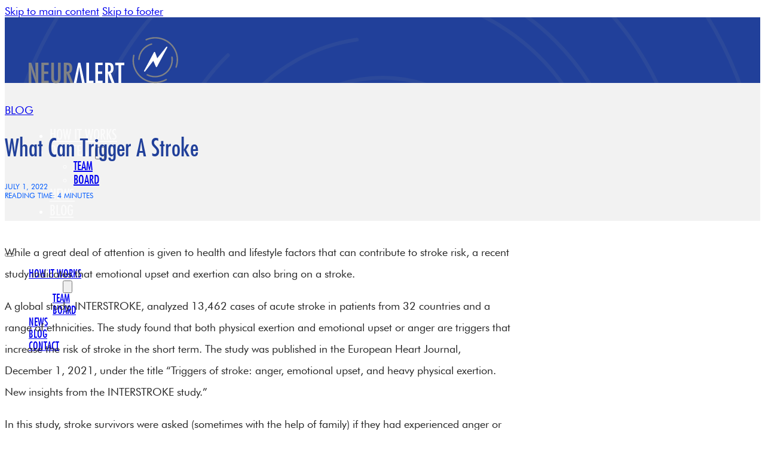

--- FILE ---
content_type: text/html; charset=UTF-8
request_url: https://neuralert.co/blog/what-can-trigger-a-stroke/
body_size: 22773
content:
<!DOCTYPE html>
<html lang="en-US" prefix="og: https://ogp.me/ns#">
<head>
<meta charset="UTF-8">
<meta name="viewport" content="width=device-width, initial-scale=1">
<link rel="dns-prefetch" href="https://optimizerwpc.b-cdn.net" /><link rel="preconnect" href="https://optimizerwpc.b-cdn.net"><link rel="preconnect" href="https://optimize-v2.b-cdn.net/"><link rel="dns-prefetch" href="//neuralertco03c8e.zapwp.com" /><link rel="preconnect" href="https://neuralertco03c8e.zapwp.com">

<title>What Can Trigger a Stroke - Neuralert</title>
<meta name="description" content="While a great deal of attention is given to health and lifestyle factors that can contribute to stroke risk, a recent study indicates that emotional upset and"/>
<meta name="robots" content="follow, index, max-snippet:-1, max-video-preview:-1, max-image-preview:large"/>
<link rel="canonical" href="https://neuralert.co/blog/what-can-trigger-a-stroke/" />
<meta property="og:locale" content="en_US" />
<meta property="og:type" content="article" />
<meta property="og:title" content="What Can Trigger a Stroke - Neuralert" />
<meta property="og:description" content="While a great deal of attention is given to health and lifestyle factors that can contribute to stroke risk, a recent study indicates that emotional upset and" />
<meta property="og:url" content="https://neuralert.co/blog/what-can-trigger-a-stroke/" />
<meta property="og:site_name" content="Neuralert" />
<meta property="article:publisher" content="https://www.facebook.com/Neuralert/" />
<meta property="article:section" content="Blog" />
<meta property="og:updated_time" content="2022-12-30T08:50:08-05:00" />
<meta property="og:image" content="https://neuralert.co/wp-content/uploads/2022/12/What-Can-Trigger-a-Stroke.jpg" />
<meta property="og:image:secure_url" content="https://neuralertco03c8e.zapwp.com/q:i/r:0/wp:1/w:1/u:https://neuralert.co/wp-content/uploads/2022/12/What-Can-Trigger-a-Stroke.jpg" />
<meta property="og:image:width" content="1600" />
<meta property="og:image:height" content="1067" />
<meta property="og:image:alt" content="What Can Trigger a Stroke" />
<meta property="og:image:type" content="image/jpeg" />
<meta property="article:published_time" content="2022-07-01T10:15:00-04:00" />
<meta property="article:modified_time" content="2022-12-30T08:50:08-05:00" />
<meta name="twitter:card" content="summary_large_image" />
<meta name="twitter:title" content="What Can Trigger a Stroke - Neuralert" />
<meta name="twitter:description" content="While a great deal of attention is given to health and lifestyle factors that can contribute to stroke risk, a recent study indicates that emotional upset and" />
<meta name="twitter:site" content="@neuralert" />
<meta name="twitter:creator" content="@neuralert" />
<meta name="twitter:image" content="https://neuralert.co/wp-content/uploads/2022/12/What-Can-Trigger-a-Stroke.jpg" />
<meta name="twitter:label1" content="Written by" />
<meta name="twitter:data1" content="kaskadmin" />
<meta name="twitter:label2" content="Time to read" />
<meta name="twitter:data2" content="3 minutes" />
<script type="application/ld+json" class="rank-math-schema-pro">{"@context":"https://schema.org","@graph":[{"@type":"Place","@id":"https://neuralert.co/#place","address":{"@type":"PostalAddress","streetAddress":"3401 GRAYS FERRY AVE BLDG. 176","addressLocality":"PHILADELPHIA","addressRegion":"Pennsylvania","postalCode":"19146","addressCountry":"USA"}},{"@type":["MedicalBusiness","Organization"],"@id":"https://neuralert.co/#organization","name":"Neuralert","url":"https://neuralert.co","sameAs":["https://www.facebook.com/Neuralert/","https://twitter.com/neuralert","https://www.linkedin.com/company/neuralert-technologies/"],"email":"info@neuralert.co","address":{"@type":"PostalAddress","streetAddress":"3401 GRAYS FERRY AVE BLDG. 176","addressLocality":"PHILADELPHIA","addressRegion":"Pennsylvania","postalCode":"19146","addressCountry":"USA"},"logo":{"@type":"ImageObject","@id":"https://neuralert.co/#logo","url":"https://neuralert.co/wp-content/uploads/2023/01/main.jpg","contentUrl":"https://neuralert.co/wp-content/uploads/2023/01/main.jpg","caption":"Neuralert","inLanguage":"en-US","width":"1600","height":"900"},"openingHours":["Monday,Tuesday,Wednesday,Thursday,Friday 09:00-17:00"],"location":{"@id":"https://neuralert.co/#place"},"image":{"@id":"https://neuralert.co/#logo"}},{"@type":"WebSite","@id":"https://neuralert.co/#website","url":"https://neuralert.co","name":"Neuralert","publisher":{"@id":"https://neuralert.co/#organization"},"inLanguage":"en-US"},{"@type":"ImageObject","@id":"https://neuralert.co/wp-content/uploads/2022/12/What-Can-Trigger-a-Stroke.jpg","url":"https://neuralert.co/wp-content/uploads/2022/12/What-Can-Trigger-a-Stroke.jpg","width":"1600","height":"1067","inLanguage":"en-US"},{"@type":"WebPage","@id":"https://neuralert.co/blog/what-can-trigger-a-stroke/#webpage","url":"https://neuralert.co/blog/what-can-trigger-a-stroke/","name":"What Can Trigger a Stroke - Neuralert","datePublished":"2022-07-01T10:15:00-04:00","dateModified":"2022-12-30T08:50:08-05:00","isPartOf":{"@id":"https://neuralert.co/#website"},"primaryImageOfPage":{"@id":"https://neuralert.co/wp-content/uploads/2022/12/What-Can-Trigger-a-Stroke.jpg"},"inLanguage":"en-US"},{"@type":"Person","@id":"https://neuralert.co/blog/what-can-trigger-a-stroke/#author","name":"kaskadmin","image":{"@type":"ImageObject","@id":"https://secure.gravatar.com/avatar/34678670d771745a5c1d50f40d9da94364431e24768e2cce43706161a65a894b?s=96&amp;d=mm&amp;r=g","url":"https://secure.gravatar.com/avatar/34678670d771745a5c1d50f40d9da94364431e24768e2cce43706161a65a894b?s=96&amp;d=mm&amp;r=g","caption":"kaskadmin","inLanguage":"en-US"},"worksFor":{"@id":"https://neuralert.co/#organization"}},{"@type":"BlogPosting","headline":"What Can Trigger a Stroke - Neuralert","datePublished":"2022-07-01T10:15:00-04:00","dateModified":"2022-12-30T08:50:08-05:00","articleSection":"Blog","author":{"@id":"https://neuralert.co/blog/what-can-trigger-a-stroke/#author","name":"kaskadmin"},"publisher":{"@id":"https://neuralert.co/#organization"},"description":"While a great deal of attention is given to health and lifestyle factors that can contribute to stroke risk, a recent study indicates that emotional upset and","name":"What Can Trigger a Stroke - Neuralert","@id":"https://neuralert.co/blog/what-can-trigger-a-stroke/#richSnippet","isPartOf":{"@id":"https://neuralert.co/blog/what-can-trigger-a-stroke/#webpage"},"image":{"@id":"https://neuralert.co/wp-content/uploads/2022/12/What-Can-Trigger-a-Stroke.jpg"},"inLanguage":"en-US","mainEntityOfPage":{"@id":"https://neuralert.co/blog/what-can-trigger-a-stroke/#webpage"}}]}</script>


<link rel="alternate" type="application/rss+xml" title="Neuralert &raquo; Feed" href="https://neuralert.co/feed/" />
<link rel="alternate" type="application/rss+xml" title="Neuralert &raquo; Comments Feed" href="https://neuralert.co/comments/feed/" />
<link rel="alternate" title="oEmbed (JSON)" type="application/json+oembed" href="https://neuralert.co/wp-json/oembed/1.0/embed?url=https%3A%2F%2Fneuralert.co%2Fblog%2Fwhat-can-trigger-a-stroke%2F" />
<link rel="alternate" title="oEmbed (XML)" type="text/xml+oembed" href="https://neuralert.co/wp-json/oembed/1.0/embed?url=https%3A%2F%2Fneuralert.co%2Fblog%2Fwhat-can-trigger-a-stroke%2F&#038;format=xml" />
<style id='wp-img-auto-sizes-contain-inline-css'>
img:is([sizes=auto i],[sizes^="auto," i]){contain-intrinsic-size:3000px 1500px}
/*# sourceURL=wp-img-auto-sizes-contain-inline-css */
</style>
<link rel='stylesheet' id='bricksforge-style-css' href='https://neuralert.co/wp-content/plugins/bricksforge/assets/css/style.css?ver=3.1.7.1' media='all' />
<style id='classic-theme-styles-inline-css'>
/*! This file is auto-generated */
.wp-block-button__link{color:#fff;background-color:#32373c;border-radius:9999px;box-shadow:none;text-decoration:none;padding:calc(.667em + 2px) calc(1.333em + 2px);font-size:1.125em}.wp-block-file__button{background:#32373c;color:#fff;text-decoration:none}
/*# sourceURL=/wp-includes/css/classic-themes.min.css */
</style>
<link rel='stylesheet' id='bricks-frontend-css' href='https://neuralert.co/wp-content/themes/bricks/assets/css/frontend-layer.min.css?ver=1762788567' media='all' />
<style id='bricks-frontend-inline-css'>
@font-face{font-family:"Futura";font-weight:400;font-display:swap;src:url(https://neuralert.co/wp-content/uploads/2022/11/FuturaBT-Book.woff2) format("woff2"),url(https://neuralert.co/wp-content/uploads/2022/11/FuturaBT-Book.woff) format("woff"),url(https://neuralert.co/wp-content/uploads/2022/11/FuturaBT-Book.ttf) format("truetype");}@font-face{font-family:"Futura";font-weight:700;font-display:swap;src:url(https://neuralert.co/wp-content/uploads/2022/11/FuturaBT-Heavy.woff2) format("woff2"),url(https://neuralert.co/wp-content/uploads/2022/11/FuturaBT-Heavy.woff) format("woff"),url(https://neuralert.co/wp-content/uploads/2022/11/FuturaBT-Heavy.ttf) format("truetype");}@font-face{font-family:"Futura";font-weight:400;font-style:italic;font-display:swap;src:url(https://neuralert.co/wp-content/uploads/2022/11/FuturaBT-BookItalic.woff2) format("woff2"),url(https://neuralert.co/wp-content/uploads/2022/11/FuturaBT-BookItalic.woff) format("woff"),url(https://neuralert.co/wp-content/uploads/2022/11/FuturaBT-BookItalic.ttf) format("truetype");}@font-face{font-family:"Futura";font-weight:700;font-style:italic;font-display:swap;src:url(https://neuralert.co/wp-content/uploads/2022/11/FuturaBT-HeavyItalic.woff2) format("woff2"),url(https://neuralert.co/wp-content/uploads/2022/11/FuturaBT-HeavyItalic.woff) format("woff"),url(https://neuralert.co/wp-content/uploads/2022/11/FuturaBT-HeavyItalic.ttf) format("truetype");}
@font-face{font-family:"Futura Condensed";font-weight:300;font-display:swap;src:url(https://neuralert.co/wp-content/uploads/2022/12/Futura-CondensedLight.woff2) format("woff2"),url(https://neuralert.co/wp-content/uploads/2022/12/Futura-CondensedLight.woff) format("woff"),url(https://neuralert.co/wp-content/uploads/2022/12/Futura-CondensedLight.ttf) format("truetype");}@font-face{font-family:"Futura Condensed";font-weight:400;font-display:swap;src:url(https://neuralert.co/wp-content/uploads/2022/11/Futura-Condensed.woff2) format("woff2"),url(https://neuralert.co/wp-content/uploads/2022/11/Futura-Condensed.woff) format("woff"),url(https://neuralert.co/wp-content/uploads/2022/11/Futura-Condensed.ttf) format("truetype");}@font-face{font-family:"Futura Condensed";font-weight:700;font-display:swap;src:url(https://neuralert.co/wp-content/uploads/2022/11/Futura-CondensedBold.woff2) format("woff2"),url(https://neuralert.co/wp-content/uploads/2022/11/Futura-CondensedBold.woff) format("woff"),url(https://neuralert.co/wp-content/uploads/2022/11/Futura-CondensedBold.ttf) format("truetype");}@font-face{font-family:"Futura Condensed";font-weight:800;font-display:swap;src:url(https://neuralert.co/wp-content/uploads/2022/11/Futura-CondensedExtraBold.woff2) format("woff2"),url(https://neuralert.co/wp-content/uploads/2022/11/Futura-CondensedExtraBold.woff) format("woff"),url(https://neuralert.co/wp-content/uploads/2022/11/Futura-CondensedExtraBold.ttf) format("truetype");}

/*# sourceURL=bricks-frontend-inline-css */
</style>
<link rel='stylesheet' id='bricks-child-css' href='https://neuralert.co/wp-content/themes/neuralert/style.css?ver=1669747064' media='all' />
<link rel='stylesheet' id='bricks-font-awesome-6-brands-css' href='https://neuralert.co/wp-content/themes/bricks/assets/css/libs/font-awesome-6-brands-layer.min.css?ver=1762788567' media='all' />
<link rel='stylesheet' id='bricks-ionicons-css' href='https://neuralert.co/wp-content/themes/bricks/assets/css/libs/ionicons-layer.min.css?ver=1762788567' media='all' />
<style id='bricks-frontend-inline-inline-css'>
:root {}:where(:root) .bricks-color-primary {color: var(--bricks-color-takpxj)}:where(:root) .bricks-background-primary {background-color: var(--bricks-color-takpxj)}:where(:root) .bricks-color-secondary {color: var(--bricks-color-wzoetm)}:where(:root) .bricks-background-secondary {background-color: var(--bricks-color-wzoetm)}:where(:root) .bricks-color-light {color: var(--bricks-color-iaojak)}:where(:root) .bricks-background-light {background-color: var(--bricks-color-iaojak)}:where(:root) .bricks-color-dark {color: var(--bricks-color-umwsxq)}:where(:root) .bricks-background-dark {background-color: var(--bricks-color-umwsxq)} body {font-family: "Futura"; color: var(--bricks-color-umwsxq); font-size: 18px; font-weight: 400; font-style: normal} h1, h2, h3, h4, h5, h6 {font-family: "Futura Condensed"; color: var(--bricks-color-takpxj)} h1 {font-size: 48px} h2 {font-size: 36px} h3 {font-size: 30px} h4 {font-size: 24px} :where(.brxe-accordion .accordion-content-wrapper) a, :where(.brxe-icon-box .content) a, :where(.brxe-list) a, :where(.brxe-post-content):not([data-source="bricks"]) a, :where(.brxe-posts .dynamic p) a, :where(.brxe-shortcode) a, :where(.brxe-tabs .tab-content) a, :where(.brxe-team-members) .description a, :where(.brxe-testimonials) .testimonial-content-wrapper a, :where(.brxe-text) a, :where(a.brxe-text), :where(.brxe-text-basic) a, :where(a.brxe-text-basic), :where(.brxe-post-comments) .comment-content a {color: var(--bricks-color-wzoetm)} :where(.brxe-accordion .accordion-content-wrapper) a:hover, :where(.brxe-icon-box .content) a:hover, :where(.brxe-list) a:hover, :where(.brxe-post-content):not([data-source="bricks"]) a:hover, :where(.brxe-posts .dynamic p) a:hover, :where(.brxe-shortcode) a:hover, :where(.brxe-tabs .tab-content) a:hover, :where(.brxe-team-members) .description a:hover, :where(.brxe-testimonials) .testimonial-content-wrapper a:hover, :where(.brxe-text) a:hover, :where(a.brxe-text):hover, :where(.brxe-text-basic) a:hover, :where(a.brxe-text-basic):hover, :where(.brxe-post-comments) .comment-content a:hover {color: var(--bricks-color-takpxj); text-decoration: underline} .bricks-button:not([class*="bricks-background-"]):not([class*="bricks-color-"]):not(.outline) {background-color: var(--bricks-color-takpxj)} .bricks-button {color: var(--bricks-color-ocvzwm); text-transform: uppercase; font-weight: 400; transition: all .3s ease} .bricks-button:not([class*="bricks-background-"]):not([class*="bricks-color-"]):not(.outline):hover {background-color: var(--bricks-color-wzoetm)} .bricks-button:hover {color: var(--bricks-color-ocvzwm)} :root .bricks-button[class*="light"]:not(.outline):not(.bricks-lightbox) {background-color: var(--bricks-color-ocvzwm)} :root .bricks-button[class*="light"]:not(.bricks-lightbox) {color: var(--bricks-color-takpxj)} :root .bricks-button[class*="light"]:not(.bricks-lightbox):hover {color: var(--bricks-color-ocvzwm)} :root .bricks-button[class*="light"]:not(.outline):not(.bricks-lightbox):hover {background-color: var(--bricks-color-takpxj)} :root .bricks-button[class*="primary"]:hover {color: var(--bricks-color-ocvzwm)} :root .bricks-button[class*="primary"]:not(.outline):hover {background-color: var(--bricks-color-wzoetm)} :root .bricks-button[class*="primary"] {color: var(--bricks-color-ocvzwm)} :root .bricks-button[class*="primary"]:not(.outline) {background-color: var(--bricks-color-takpxj)} :root .bricks-button[class*="secondary"] {color: var(--bricks-color-ocvzwm)} :root .bricks-button[class*="secondary"]:not(.outline) {background-color: var(--bricks-color-wzoetm)} :root .bricks-button[class*="dark"] {color: var(--bricks-color-ocvzwm)} :root .bricks-button[class*="dark"]:not(.outline) {background-color: var(--bricks-color-umwsxq)} .pswp .pswp__bg {background-color: rgba(0, 89, 255, 0.55)} .pswp.brx .pswp__top-bar button.pswp__button--close svg {color: var(--bricks-color-ocvzwm)}.brxe-form ::placeholder {color: var(--bricks-color-wzoetm)}.brxe-form select {color: var(--bricks-color-wzoetm); color: var(--bricks-color-takpxj); background-color: rgba(255, 255, 255, 0.69)}.brxe-form .form-group label {color: var(--bricks-color-takpxj)}.brxe-form .form-group .label {color: var(--bricks-color-takpxj)}.brxe-form .form-group input {color: var(--bricks-color-takpxj); background-color: rgba(255, 255, 255, 0.69)}.brxe-form textarea {color: var(--bricks-color-takpxj); background-color: rgba(255, 255, 255, 0.69)}.brxe-form .flatpickr {background-color: rgba(255, 255, 255, 0.69)}.brxe-nav-menu .bricks-nav-menu > li {margin-left: 35px}.brxe-nav-menu .bricks-nav-menu > li > a {text-transform: uppercase; font-family: "Futura Condensed"; font-size: 24px; color: rgba(255, 255, 255, 0.7)}.brxe-nav-menu .bricks-nav-menu > li > .brx-submenu-toggle {text-transform: uppercase; font-family: "Futura Condensed"; font-size: 24px; color: rgba(255, 255, 255, 0.7)}:root {--bricks-color-04bbaa: #f5f5f5;--bricks-color-f634d7: #e0e0e0;--bricks-color-8f3dc8: #9e9e9e;--bricks-color-29b99a: #616161;--bricks-color-48e302: #424242;--bricks-color-c72c38: #212121;--bricks-color-fd46d2: #ffeb3b;--bricks-color-c3cc3d: #ffc107;--bricks-color-24c6ce: #ff9800;--bricks-color-8044dd: #ff5722;--bricks-color-281707: #f44336;--bricks-color-6da7d6: #9c27b0;--bricks-color-9821d1: #2196f3;--bricks-color-123c54: #03a9f4;--bricks-color-c6765c: #81D4FA;--bricks-color-103d83: #4caf50;--bricks-color-ee8ef1: #8bc34a;--bricks-color-376e2c: #cddc39;--bricks-color-takpxj: #21409a;--bricks-color-iaojak: #808285;--bricks-color-wzoetm: #005bff;--bricks-color-ocvzwm: #ffffff;--bricks-color-umwsxq: #262626;}#brxe-bzpdlg {height: 75px; width: 250px; transition: all 0.5s ease}#brxe-bzpdlg:hover {transform: scaleX(1.15) scaleY(1.15)}#brxe-bzpdlg:not(.tag), #brxe-bzpdlg img {object-fit: cover}@media (max-width: 991px) {#brxe-bzpdlg {width: 250px}}@media (max-width: 478px) {#brxe-bzpdlg {width: 200px}#brxe-bzpdlg:not(.tag), #brxe-bzpdlg img {object-fit: contain}}#brxe-juipab {flex-direction: row; width: 25%}@media (max-width: 991px) {#brxe-juipab {width: 20%}}@media (max-width: 478px) {#brxe-juipab {width: 50%; justify-content: space-between}}@layer bricks {@media (max-width: 767px) {#brxe-kywxrc .bricks-nav-menu-wrapper { display: none; }#brxe-kywxrc .bricks-mobile-menu-toggle { display: block; }}}#brxe-kywxrc .bricks-nav-menu > li:hover > a {color: #ffffff}#brxe-kywxrc .bricks-nav-menu > li:hover > .brx-submenu-toggle > * {color: #ffffff}#brxe-kywxrc .bricks-mobile-menu-wrapper:before {background-color: var(--bricks-color-takpxj)}#brxe-kywxrc {text-transform: uppercase; font-family: "Futura Condensed"; color: var(--bricks-color-ocvzwm)}#brxe-kywxrc .bricks-nav-menu .sub-menu {background-color: var(--bricks-color-takpxj)}#brxe-kywxrc .bricks-nav-menu .sub-menu > li > a {font-size: 20px}#brxe-kywxrc .bricks-nav-menu .sub-menu > li > .brx-submenu-toggle > * {font-size: 20px}#brxe-kywxrc .bricks-nav-menu .sub-menu > li:hover > a {color: var(--bricks-color-wzoetm)}#brxe-kywxrc .bricks-nav-menu .sub-menu > li:hover > .brx-submenu-toggle > * {color: var(--bricks-color-wzoetm)}#brxe-kywxrc .bricks-nav-menu .sub-menu .menu-item:hover {background-color: var(--bricks-color-ocvzwm)}#brxe-kywxrc .bricks-nav-menu li {transition: all .3s ease}#brxe-kywxrc .bricks-nav-menu li a {transition: all .3s ease}#brxe-kywxrc .bricks-mobile-menu li a {transition: all .3s ease}@media (max-width: 767px) {#brxe-kywxrc .bricks-mobile-menu-toggle {color: var(--bricks-color-ocvzwm)}#brxe-kywxrc.show-mobile-menu .bricks-mobile-menu-toggle {color: var(--bricks-color-iaojak) !important}}@media (max-width: 478px) {#brxe-kywxrc .bricks-mobile-menu-wrapper {align-items: flex-end; text-align: right; width: 100%}#brxe-kywxrc .bricks-mobile-menu-wrapper .brx-submenu-toggle {justify-content: flex-end}#brxe-kywxrc .bricks-mobile-menu-wrapper a {width: auto}#brxe-kywxrc .bricks-mobile-menu-toggle {color: var(--bricks-color-ocvzwm)}#brxe-kywxrc.show-mobile-menu .bricks-mobile-menu-toggle {top: -65px; left: 25px}#brxe-kywxrc .bricks-mobile-menu-wrapper:before {background-color: rgba(33, 64, 156, 0.9)}#brxe-kywxrc .bricks-mobile-menu > li > a {font-size: 36px; padding-right: 75px}#brxe-kywxrc .bricks-mobile-menu > li > .brx-submenu-toggle > * {font-size: 36px; padding-right: 75px}}#brxe-httsur {font-size: 15px; color: rgba(255, 255, 255, 0.5); fill: rgba(255, 255, 255, 0.5); transition: all .3s ease}#brxe-httsur:hover {color: var(--bricks-color-ocvzwm); fill: var(--bricks-color-ocvzwm); transform: translateY(-5px)}#brxe-xnrbmt {font-size: 15px; color: rgba(255, 255, 255, 0.5); fill: rgba(255, 255, 255, 0.5); transition: all .3s ease}#brxe-xnrbmt:hover {color: var(--bricks-color-ocvzwm); fill: var(--bricks-color-ocvzwm); transform: translateY(-5px)}#brxe-vesohi {font-size: 15px; color: rgba(255, 255, 255, 0.5); fill: rgba(255, 255, 255, 0.5); transition: all .3s ease}#brxe-vesohi:hover {color: var(--bricks-color-ocvzwm); fill: var(--bricks-color-ocvzwm); transform: translateY(-5px)}#brxe-wgkryt {flex-direction: row; column-gap: 10px; width: 75px; align-self: flex-start !important; justify-content: flex-end}@media (max-width: 767px) {#brxe-wgkryt {align-self: flex-end !important}}#brxe-coowbw {width: 75%; color: var(--bricks-color-ocvzwm); align-self: center !important; align-items: center; flex-direction: row; justify-content: flex-end; column-gap: 50px; padding-top: 40px}@media (max-width: 767px) {#brxe-coowbw {flex-direction: column; align-items: flex-end; padding-top: 0; row-gap: 25px}}@media (max-width: 478px) {#brxe-coowbw {width: 40%; padding-top: 0; flex-direction: column-reverse; justify-content: space-evenly; align-items: flex-end}}#brxe-elcjzd {flex-direction: row; align-items: center; align-self: center !important; justify-content: space-between; padding-top: 15px; padding-bottom: 15px; column-gap: 25px}@media (max-width: 478px) {#brxe-elcjzd {flex-direction: row; justify-content: center; align-self: center !important; padding-bottom: 25px}}#brxe-ovkxkj {height: 110px; align-self: center !important; justify-content: center; flex-direction: row; margin-top: 0; margin-right: 0; margin-bottom: 0; margin-left: 0; padding-top: 0; padding-right: 0; padding-bottom: 0; padding-left: 0; background-color: var(--bricks-color-takpxj); background-image: url(https://neuralertco03c8e.zapwp.com/m:0/a:http://neuralert.co/wp-content/uploads/2022/11/neuralert-pulse10.svg); background-size: cover; background-attachment: fixed; background-position: center center; background-repeat: no-repeat}@media (max-width: 991px) {#brxe-ovkxkj {padding-right: 35px; padding-left: 35px}}@media (max-width: 478px) {#brxe-ovkxkj {padding-bottom: 25px}}#brxe-mcbykj {color: var(--bricks-color-iaojak); text-transform: uppercase}#brxe-plnhjc {font-size: 40px; text-transform: capitalize; font-weight: 400}@media (max-width: 478px) {#brxe-plnhjc {line-height: 1.125}}#brxe-fbwblp {text-transform: uppercase; font-size: 12px; color: var(--bricks-color-wzoetm)}#brxe-tousrq {color: var(--bricks-color-wzoetm); font-size: 12px; text-transform: uppercase; font-weight: 500}#brxe-lgobki {padding-top: 35px; padding-bottom: 35px}@media (max-width: 991px) {#brxe-lgobki {padding-top: 30px; padding-right: 30px; padding-bottom: 30px; padding-left: 30px}}@media (max-width: 767px) {#brxe-lgobki {padding-top: 30px; padding-right: 30px; padding-bottom: 30px; padding-left: 30px}}@media (max-width: 478px) {#brxe-lgobki {padding-top: 30px; padding-right: 30px; padding-bottom: 30px; padding-left: 30px}}#brxe-bctern {background-color: #f2f2f2}#content {line-height: 2}#brxe-hvaczo {width: 67%; padding-right: 35px}@media (max-width: 991px) {#brxe-hvaczo {padding-top: 30px; padding-right: 30px; padding-bottom: 30px; padding-left: 30px}}@media (max-width: 767px) {#brxe-hvaczo {order: 2; width: 100%; padding-top: 30px; padding-right: 30px; padding-bottom: 30px; padding-left: 30px}}@media (max-width: 478px) {#brxe-hvaczo {width: 100%; order: 2; padding-top: 30px; padding-right: 30px; padding-bottom: 30px; padding-left: 30px}}#brxe-pznaij {margin-top: -100px}@media (max-width: 767px) {#brxe-pznaij {margin-top: 0}}@media (max-width: 478px) {#brxe-pznaij {margin-top: 0; padding-top: 0}}#brxe-iayahc {width: 33%}@media (max-width: 767px) {#brxe-iayahc {order: 1; width: 100%}}@media (max-width: 478px) {#brxe-iayahc {width: 100%; order: 1}}#brxe-dwshkk {flex-direction: row}#brxe-jjaoda {margin-top: 35px; margin-bottom: 50px}@media (max-width: 767px) {#brxe-jjaoda {margin-top: 0}}@media (max-width: 478px) {#brxe-jjaoda {margin-top: 0}}#brxe-vzpyuu {flex-direction: column}#brxe-vzpyuu .title {color: var(--bricks-color-ocvzwm)}#brxe-vzpyuu .label {color: var(--bricks-color-takpxj)}#brxe-icnjyf {background-color: var(--bricks-color-wzoetm); color: var(--bricks-color-ocvzwm); padding-top: 50px; padding-bottom: 50px}@media (max-width: 991px) {#brxe-icnjyf {padding-top: 30px; padding-right: 30px; padding-bottom: 30px; padding-left: 30px}}@media (max-width: 767px) {#brxe-icnjyf {padding-top: 35px; padding-right: 35px; padding-bottom: 35px; padding-left: 35px}}@media (max-width: 478px) {#brxe-icnjyf {padding-top: 30px; padding-right: 30px; padding-bottom: 30px; padding-left: 30px}}#brxe-awipxf .bricks-site-logo {width: 175px}#brxe-awipxf {transition: all .5s ease; width: 185px}#brxe-awipxf:hover {transform: translateY(-10px)}@media (max-width: 478px) {#brxe-awipxf {align-self: center}}@media (max-width: 767px) {#brxe-bkwlue {margin-bottom: 25px}}@media (max-width: 478px) {#brxe-bkwlue {order: 1}}#brxe-zcwvqw {text-transform: uppercase; color: var(--bricks-color-ocvzwm); font-weight: 100}#brxe-uaqhmy li.has-link a, #brxe-uaqhmy li.no-link {color: #ffffff; font-size: 22px; font-weight: 500}#brxe-uaqhmy .repeater-item:nth-child(1) svg {fill: var(--bricks-color-ocvzwm)}#brxe-uaqhmy li {margin-bottom: 15px; margin-left: 0}#brxe-uaqhmy li.has-link a:hover, #brxe-uaqhmy li.no-link:hover {color: var(--bricks-color-wzoetm)}#brxe-khbaum {color: var(--bricks-color-ocvzwm); text-transform: uppercase; font-weight: 100; text-align: left; font-size: 18px; margin-bottom: 25px}#brxe-spzcgs {font-style: normal}@media (max-width: 767px) {#brxe-spzcgs {width: 45%}}@media (max-width: 478px) {#brxe-spzcgs {margin-top: 35px; order: 2}}#brxe-gpufyu .bricks-nav-menu {flex-direction: column}#brxe-gpufyu .bricks-nav-menu > li {margin-left: 0}#brxe-gpufyu .bricks-nav-menu > li > a {font-size: 18px}#brxe-gpufyu .bricks-nav-menu > li > .brx-submenu-toggle > * {font-size: 18px}#brxe-gpufyu .bricks-nav-menu > li:hover > a {color: var(--bricks-color-wzoetm)}#brxe-gpufyu .bricks-nav-menu > li:hover > .brx-submenu-toggle > * {color: var(--bricks-color-wzoetm)}@media (max-width: 767px) {#brxe-thtpjk {flex-direction: row; column-gap: 50px; width: 35%}}@media (max-width: 478px) {#brxe-thtpjk {margin-top: 35px; flex-direction: row; column-gap: 50px; order: 2}}#brxe-fxpqdp {font-size: 18px; color: rgba(255, 255, 255, 0.5); fill: rgba(255, 255, 255, 0.5); transition: all .3s ease}#brxe-fxpqdp:hover {color: var(--bricks-color-ocvzwm); fill: var(--bricks-color-ocvzwm); transform: translateY(-5px)}#brxe-qnzyim {font-size: 18px; color: rgba(255, 255, 255, 0.5); fill: rgba(255, 255, 255, 0.5); transition: all .3s ease}#brxe-qnzyim:hover {color: var(--bricks-color-ocvzwm); fill: var(--bricks-color-ocvzwm); transform: translateY(-5px)}#brxe-yvfivj {font-size: 18px; color: rgba(255, 255, 255, 0.5); fill: rgba(255, 255, 255, 0.5); transition: all .3s ease}#brxe-yvfivj:hover {color: var(--bricks-color-ocvzwm); fill: var(--bricks-color-ocvzwm); transform: translateY(-5px)}#brxe-szylgb {flex-direction: row; column-gap: 15px; margin-bottom: 30px}#brxe-phikyj {color: var(--bricks-color-ocvzwm); text-transform: uppercase; font-weight: 100; font-size: 10px; text-align: left; margin-bottom: 20px}@media (max-width: 478px) {#brxe-phikyj {width: 100%; text-align: center}}#brxe-vcofzy {color: var(--bricks-color-ocvzwm); font-size: 12px; text-transform: uppercase}#brxe-heykxk {color: rgba(255, 255, 255, 0.05); text-transform: uppercase; font-weight: 100; font-size: 10px; text-align: left; text-decoration: none; margin-bottom: 20px}#brxe-heykxk:hover {color: rgba(255, 255, 255, 0.21); text-decoration: none}@media (max-width: 478px) {#brxe-heykxk {text-align: center; width: 100%}}#brxe-qklvhi {align-self: stretch !important; width: 100%; justify-content: space-between}@media (max-width: 478px) {#brxe-qklvhi {margin-top: 35px; order: 3}}#brxe-xnypda {flex-direction: row; column-gap: 50px; padding-top: var(--section-block-padding-l); padding-right: var(--section-inline-padding); padding-bottom: var(--section-block-padding-l); padding-left: var(--section-inline-padding)}#brxe-zsvrbd {background-color: var(--bricks-color-iaojak); background-image: url(https://neuralertco03c8e.zapwp.com/m:0/a:http://neuralert.co/wp-content/uploads/2022/11/neuralert-pulse10.svg); background-repeat: no-repeat; background-position: bottom center; background-size: 150%; flex-direction: row}@media (max-width: 991px) {#brxe-zsvrbd {padding-top: 25px; padding-right: 25px; padding-bottom: 25px; padding-left: 25px}}@media (max-width: 767px) {#brxe-zsvrbd {padding-top: 35px; padding-right: 35px; padding-bottom: 35px; padding-left: 35px}}@media (max-width: 478px) {#brxe-zsvrbd {padding-top: 0; padding-right: 35px; padding-bottom: 0; padding-left: 35px}}::selection { background: #005bff; color: white;  } ::-moz-selection { background: #005bff; color: white;  }
/*# sourceURL=bricks-frontend-inline-inline-css */
</style>
<script type="text/javascript">var n489D_vars={"triggerDomEvent":"true", "delayOn":"false", "triggerElementor":"true", "linkPreload":"false", "excludeLink":["add-to-cart"]};</script><script type="text/placeholder" data-script-id="delayed-script-0"></script><style type="text/css">.wpc-bgLazy,.wpc-bgLazy>*{background-image:none!important;}</style><script type="text/placeholder" data-script-id="delayed-script-1"></script>
<script type="text/placeholder" data-script-id="delayed-script-2"></script>
<link rel="https://api.w.org/" href="https://neuralert.co/wp-json/" /><link rel="alternate" title="JSON" type="application/json" href="https://neuralert.co/wp-json/wp/v2/posts/137" /><link rel="EditURI" type="application/rsd+xml" title="RSD" href="https://neuralert.co/xmlrpc.php?rsd" />
<meta name="generator" content="WordPress 6.9" />
<link rel='shortlink' href='https://neuralert.co/?p=137' />
<meta name="theme-color" content="#21409a" />
<style id='wpcb-styles-header'>
:root {
  --section-inline-padding: clamp(0rem, 1.434vw + -0.459rem, 1.5rem);
  --section-block-padding-xl: clamp(5rem, 9.56vw + 1.941rem, 15rem);
  --section-block-padding-l: clamp(5rem, 7.17vw + 2.706rem, 12.5rem);
  --section-block-padding-m: clamp(5rem, 4.78vw + 3.47rem, 10rem);
  --section-block-padding-s: clamp(2.5rem, 4.78vw + 0.97rem, 7.5rem);
  --section-block-padding-xs: clamp(2.5rem, 2.39vw + 1.735rem, 5rem);
  --section-block-padding-xxs: clamp(1.5rem, 0.956vw + 1.194rem, 2.5rem);
  --section-block-padding-n: clamp(0rem, 0vw + 0rem, 0rem);
  --color-primary: #21409a;
  --color-secondary: #005bff;
  --color-accent: ;
  --radius-s: .75rem;
  --radius-m: 1rem;
  --radius-l: 1.5rem;
  --text-h-xl: clamp(5rem, 0.956vw + 4.694rem, 6rem);
  --text-h-l: clamp(4rem, 0.956vw + 3.694rem, 5rem);
  --text-h-m: clamp(3rem, 0.956vw + 2.694rem, 4rem);
  --text-h-s: clamp(2.75rem, 0.717vw + 2.521rem, 3.5rem);
  --text-h-xs: clamp(2rem, 0.478vw + 1.847rem, 2.5rem);
  --text-b-xl: clamp(1.5rem, 0.478vw + 1.347rem, 2rem);
  --text-b-l: clamp(1.25rem, 0.239vw + 1.174rem, 1.5rem);
  --text-b: clamp(1rem, 0.239vw + 0.924rem, 1.25rem);
  --text-b-s: clamp(0.875rem, 0.12vw + 0.837rem, 1rem);
  --text-b-xs: clamp(0.5rem, 0.239vw + 0.424rem, 0.75rem);
}
.circle {
  border-radius: 50vh;
}
</style><link rel="icon" href="https://neuralertco03c8e.zapwp.com/q:i/r:0/wp:1/w:1/u:https://neuralert.co/wp-content/uploads/2022/11/neuralert-logo_icon-color.png" sizes="32x32" />
<link rel="icon" href="https://neuralertco03c8e.zapwp.com/q:i/r:0/wp:1/w:1/u:https://neuralert.co/wp-content/uploads/2022/11/neuralert-logo_icon-color.png" sizes="192x192" />
<link rel="apple-touch-icon" href="https://neuralertco03c8e.zapwp.com/q:i/r:0/wp:1/w:1/u:https://neuralert.co/wp-content/uploads/2022/11/neuralert-logo_icon-color.png" />
<meta name="msapplication-TileImage" content="https://neuralertco03c8e.zapwp.com/q:i/r:0/wp:1/w:1/u:https://neuralert.co/wp-content/uploads/2022/11/neuralert-logo_icon-color.png" />

<meta property="og:url" content="https://neuralert.co/blog/what-can-trigger-a-stroke/" />
<meta property="og:site_name" content="Neuralert" />
<meta property="og:title" content="What Can Trigger a Stroke" />
<meta property="og:description" content="While a great deal of attention is given to health and lifestyle factors that can contribute to stroke risk, a recent study indicates that emotional upset and exertion can also bring on a stroke. A global study, INTERSTROKE, analyzed 13,462 cases of acute stroke in patients from 32 countries and a range of ethnicities. The [&hellip;]" />
<meta property="og:image" content="https://neuralert.co/wp-content/uploads/2022/12/What-Can-Trigger-a-Stroke-1200x800.jpg" />
<meta property="og:type" content="article" />
<style id='wp-block-heading-inline-css'>
h1:where(.wp-block-heading).has-background,h2:where(.wp-block-heading).has-background,h3:where(.wp-block-heading).has-background,h4:where(.wp-block-heading).has-background,h5:where(.wp-block-heading).has-background,h6:where(.wp-block-heading).has-background{padding:1.25em 2.375em}h1.has-text-align-left[style*=writing-mode]:where([style*=vertical-lr]),h1.has-text-align-right[style*=writing-mode]:where([style*=vertical-rl]),h2.has-text-align-left[style*=writing-mode]:where([style*=vertical-lr]),h2.has-text-align-right[style*=writing-mode]:where([style*=vertical-rl]),h3.has-text-align-left[style*=writing-mode]:where([style*=vertical-lr]),h3.has-text-align-right[style*=writing-mode]:where([style*=vertical-rl]),h4.has-text-align-left[style*=writing-mode]:where([style*=vertical-lr]),h4.has-text-align-right[style*=writing-mode]:where([style*=vertical-rl]),h5.has-text-align-left[style*=writing-mode]:where([style*=vertical-lr]),h5.has-text-align-right[style*=writing-mode]:where([style*=vertical-rl]),h6.has-text-align-left[style*=writing-mode]:where([style*=vertical-lr]),h6.has-text-align-right[style*=writing-mode]:where([style*=vertical-rl]){rotate:180deg}
/*# sourceURL=https://neuralert.co/wp-includes/blocks/heading/style.min.css */
</style>
<style id='wp-block-paragraph-inline-css'>
.is-small-text{font-size:.875em}.is-regular-text{font-size:1em}.is-large-text{font-size:2.25em}.is-larger-text{font-size:3em}.has-drop-cap:not(:focus):first-letter{float:left;font-size:8.4em;font-style:normal;font-weight:100;line-height:.68;margin:.05em .1em 0 0;text-transform:uppercase}body.rtl .has-drop-cap:not(:focus):first-letter{float:none;margin-left:.1em}p.has-drop-cap.has-background{overflow:hidden}:root :where(p.has-background){padding:1.25em 2.375em}:where(p.has-text-color:not(.has-link-color)) a{color:inherit}p.has-text-align-left[style*="writing-mode:vertical-lr"],p.has-text-align-right[style*="writing-mode:vertical-rl"]{rotate:180deg}
/*# sourceURL=https://neuralert.co/wp-includes/blocks/paragraph/style.min.css */
</style>
<style id='global-styles-inline-css'>
:root{--wp--preset--aspect-ratio--square: 1;--wp--preset--aspect-ratio--4-3: 4/3;--wp--preset--aspect-ratio--3-4: 3/4;--wp--preset--aspect-ratio--3-2: 3/2;--wp--preset--aspect-ratio--2-3: 2/3;--wp--preset--aspect-ratio--16-9: 16/9;--wp--preset--aspect-ratio--9-16: 9/16;--wp--preset--color--black: #000000;--wp--preset--color--cyan-bluish-gray: #abb8c3;--wp--preset--color--white: #ffffff;--wp--preset--color--pale-pink: #f78da7;--wp--preset--color--vivid-red: #cf2e2e;--wp--preset--color--luminous-vivid-orange: #ff6900;--wp--preset--color--luminous-vivid-amber: #fcb900;--wp--preset--color--light-green-cyan: #7bdcb5;--wp--preset--color--vivid-green-cyan: #00d084;--wp--preset--color--pale-cyan-blue: #8ed1fc;--wp--preset--color--vivid-cyan-blue: #0693e3;--wp--preset--color--vivid-purple: #9b51e0;--wp--preset--gradient--vivid-cyan-blue-to-vivid-purple: linear-gradient(135deg,rgb(6,147,227) 0%,rgb(155,81,224) 100%);--wp--preset--gradient--light-green-cyan-to-vivid-green-cyan: linear-gradient(135deg,rgb(122,220,180) 0%,rgb(0,208,130) 100%);--wp--preset--gradient--luminous-vivid-amber-to-luminous-vivid-orange: linear-gradient(135deg,rgb(252,185,0) 0%,rgb(255,105,0) 100%);--wp--preset--gradient--luminous-vivid-orange-to-vivid-red: linear-gradient(135deg,rgb(255,105,0) 0%,rgb(207,46,46) 100%);--wp--preset--gradient--very-light-gray-to-cyan-bluish-gray: linear-gradient(135deg,rgb(238,238,238) 0%,rgb(169,184,195) 100%);--wp--preset--gradient--cool-to-warm-spectrum: linear-gradient(135deg,rgb(74,234,220) 0%,rgb(151,120,209) 20%,rgb(207,42,186) 40%,rgb(238,44,130) 60%,rgb(251,105,98) 80%,rgb(254,248,76) 100%);--wp--preset--gradient--blush-light-purple: linear-gradient(135deg,rgb(255,206,236) 0%,rgb(152,150,240) 100%);--wp--preset--gradient--blush-bordeaux: linear-gradient(135deg,rgb(254,205,165) 0%,rgb(254,45,45) 50%,rgb(107,0,62) 100%);--wp--preset--gradient--luminous-dusk: linear-gradient(135deg,rgb(255,203,112) 0%,rgb(199,81,192) 50%,rgb(65,88,208) 100%);--wp--preset--gradient--pale-ocean: linear-gradient(135deg,rgb(255,245,203) 0%,rgb(182,227,212) 50%,rgb(51,167,181) 100%);--wp--preset--gradient--electric-grass: linear-gradient(135deg,rgb(202,248,128) 0%,rgb(113,206,126) 100%);--wp--preset--gradient--midnight: linear-gradient(135deg,rgb(2,3,129) 0%,rgb(40,116,252) 100%);--wp--preset--font-size--small: 13px;--wp--preset--font-size--medium: 20px;--wp--preset--font-size--large: 36px;--wp--preset--font-size--x-large: 42px;--wp--preset--spacing--20: 0.44rem;--wp--preset--spacing--30: 0.67rem;--wp--preset--spacing--40: 1rem;--wp--preset--spacing--50: 1.5rem;--wp--preset--spacing--60: 2.25rem;--wp--preset--spacing--70: 3.38rem;--wp--preset--spacing--80: 5.06rem;--wp--preset--shadow--natural: 6px 6px 9px rgba(0, 0, 0, 0.2);--wp--preset--shadow--deep: 12px 12px 50px rgba(0, 0, 0, 0.4);--wp--preset--shadow--sharp: 6px 6px 0px rgba(0, 0, 0, 0.2);--wp--preset--shadow--outlined: 6px 6px 0px -3px rgb(255, 255, 255), 6px 6px rgb(0, 0, 0);--wp--preset--shadow--crisp: 6px 6px 0px rgb(0, 0, 0);}:where(.is-layout-flex){gap: 0.5em;}:where(.is-layout-grid){gap: 0.5em;}body .is-layout-flex{display: flex;}.is-layout-flex{flex-wrap: wrap;align-items: center;}.is-layout-flex > :is(*, div){margin: 0;}body .is-layout-grid{display: grid;}.is-layout-grid > :is(*, div){margin: 0;}:where(.wp-block-columns.is-layout-flex){gap: 2em;}:where(.wp-block-columns.is-layout-grid){gap: 2em;}:where(.wp-block-post-template.is-layout-flex){gap: 1.25em;}:where(.wp-block-post-template.is-layout-grid){gap: 1.25em;}.has-black-color{color: var(--wp--preset--color--black) !important;}.has-cyan-bluish-gray-color{color: var(--wp--preset--color--cyan-bluish-gray) !important;}.has-white-color{color: var(--wp--preset--color--white) !important;}.has-pale-pink-color{color: var(--wp--preset--color--pale-pink) !important;}.has-vivid-red-color{color: var(--wp--preset--color--vivid-red) !important;}.has-luminous-vivid-orange-color{color: var(--wp--preset--color--luminous-vivid-orange) !important;}.has-luminous-vivid-amber-color{color: var(--wp--preset--color--luminous-vivid-amber) !important;}.has-light-green-cyan-color{color: var(--wp--preset--color--light-green-cyan) !important;}.has-vivid-green-cyan-color{color: var(--wp--preset--color--vivid-green-cyan) !important;}.has-pale-cyan-blue-color{color: var(--wp--preset--color--pale-cyan-blue) !important;}.has-vivid-cyan-blue-color{color: var(--wp--preset--color--vivid-cyan-blue) !important;}.has-vivid-purple-color{color: var(--wp--preset--color--vivid-purple) !important;}.has-black-background-color{background-color: var(--wp--preset--color--black) !important;}.has-cyan-bluish-gray-background-color{background-color: var(--wp--preset--color--cyan-bluish-gray) !important;}.has-white-background-color{background-color: var(--wp--preset--color--white) !important;}.has-pale-pink-background-color{background-color: var(--wp--preset--color--pale-pink) !important;}.has-vivid-red-background-color{background-color: var(--wp--preset--color--vivid-red) !important;}.has-luminous-vivid-orange-background-color{background-color: var(--wp--preset--color--luminous-vivid-orange) !important;}.has-luminous-vivid-amber-background-color{background-color: var(--wp--preset--color--luminous-vivid-amber) !important;}.has-light-green-cyan-background-color{background-color: var(--wp--preset--color--light-green-cyan) !important;}.has-vivid-green-cyan-background-color{background-color: var(--wp--preset--color--vivid-green-cyan) !important;}.has-pale-cyan-blue-background-color{background-color: var(--wp--preset--color--pale-cyan-blue) !important;}.has-vivid-cyan-blue-background-color{background-color: var(--wp--preset--color--vivid-cyan-blue) !important;}.has-vivid-purple-background-color{background-color: var(--wp--preset--color--vivid-purple) !important;}.has-black-border-color{border-color: var(--wp--preset--color--black) !important;}.has-cyan-bluish-gray-border-color{border-color: var(--wp--preset--color--cyan-bluish-gray) !important;}.has-white-border-color{border-color: var(--wp--preset--color--white) !important;}.has-pale-pink-border-color{border-color: var(--wp--preset--color--pale-pink) !important;}.has-vivid-red-border-color{border-color: var(--wp--preset--color--vivid-red) !important;}.has-luminous-vivid-orange-border-color{border-color: var(--wp--preset--color--luminous-vivid-orange) !important;}.has-luminous-vivid-amber-border-color{border-color: var(--wp--preset--color--luminous-vivid-amber) !important;}.has-light-green-cyan-border-color{border-color: var(--wp--preset--color--light-green-cyan) !important;}.has-vivid-green-cyan-border-color{border-color: var(--wp--preset--color--vivid-green-cyan) !important;}.has-pale-cyan-blue-border-color{border-color: var(--wp--preset--color--pale-cyan-blue) !important;}.has-vivid-cyan-blue-border-color{border-color: var(--wp--preset--color--vivid-cyan-blue) !important;}.has-vivid-purple-border-color{border-color: var(--wp--preset--color--vivid-purple) !important;}.has-vivid-cyan-blue-to-vivid-purple-gradient-background{background: var(--wp--preset--gradient--vivid-cyan-blue-to-vivid-purple) !important;}.has-light-green-cyan-to-vivid-green-cyan-gradient-background{background: var(--wp--preset--gradient--light-green-cyan-to-vivid-green-cyan) !important;}.has-luminous-vivid-amber-to-luminous-vivid-orange-gradient-background{background: var(--wp--preset--gradient--luminous-vivid-amber-to-luminous-vivid-orange) !important;}.has-luminous-vivid-orange-to-vivid-red-gradient-background{background: var(--wp--preset--gradient--luminous-vivid-orange-to-vivid-red) !important;}.has-very-light-gray-to-cyan-bluish-gray-gradient-background{background: var(--wp--preset--gradient--very-light-gray-to-cyan-bluish-gray) !important;}.has-cool-to-warm-spectrum-gradient-background{background: var(--wp--preset--gradient--cool-to-warm-spectrum) !important;}.has-blush-light-purple-gradient-background{background: var(--wp--preset--gradient--blush-light-purple) !important;}.has-blush-bordeaux-gradient-background{background: var(--wp--preset--gradient--blush-bordeaux) !important;}.has-luminous-dusk-gradient-background{background: var(--wp--preset--gradient--luminous-dusk) !important;}.has-pale-ocean-gradient-background{background: var(--wp--preset--gradient--pale-ocean) !important;}.has-electric-grass-gradient-background{background: var(--wp--preset--gradient--electric-grass) !important;}.has-midnight-gradient-background{background: var(--wp--preset--gradient--midnight) !important;}.has-small-font-size{font-size: var(--wp--preset--font-size--small) !important;}.has-medium-font-size{font-size: var(--wp--preset--font-size--medium) !important;}.has-large-font-size{font-size: var(--wp--preset--font-size--large) !important;}.has-x-large-font-size{font-size: var(--wp--preset--font-size--x-large) !important;}
/*# sourceURL=global-styles-inline-css */
</style>
<style id='wp-block-library-inline-css'>
:root{--wp-block-synced-color:#7a00df;--wp-block-synced-color--rgb:122,0,223;--wp-bound-block-color:var(--wp-block-synced-color);--wp-editor-canvas-background:#ddd;--wp-admin-theme-color:#007cba;--wp-admin-theme-color--rgb:0,124,186;--wp-admin-theme-color-darker-10:#006ba1;--wp-admin-theme-color-darker-10--rgb:0,107,160.5;--wp-admin-theme-color-darker-20:#005a87;--wp-admin-theme-color-darker-20--rgb:0,90,135;--wp-admin-border-width-focus:2px}@media (min-resolution:192dpi){:root{--wp-admin-border-width-focus:1.5px}}.wp-element-button{cursor:pointer}:root .has-very-light-gray-background-color{background-color:#eee}:root .has-very-dark-gray-background-color{background-color:#313131}:root .has-very-light-gray-color{color:#eee}:root .has-very-dark-gray-color{color:#313131}:root .has-vivid-green-cyan-to-vivid-cyan-blue-gradient-background{background:linear-gradient(135deg,#00d084,#0693e3)}:root .has-purple-crush-gradient-background{background:linear-gradient(135deg,#34e2e4,#4721fb 50%,#ab1dfe)}:root .has-hazy-dawn-gradient-background{background:linear-gradient(135deg,#faaca8,#dad0ec)}:root .has-subdued-olive-gradient-background{background:linear-gradient(135deg,#fafae1,#67a671)}:root .has-atomic-cream-gradient-background{background:linear-gradient(135deg,#fdd79a,#004a59)}:root .has-nightshade-gradient-background{background:linear-gradient(135deg,#330968,#31cdcf)}:root .has-midnight-gradient-background{background:linear-gradient(135deg,#020381,#2874fc)}:root{--wp--preset--font-size--normal:16px;--wp--preset--font-size--huge:42px}.has-regular-font-size{font-size:1em}.has-larger-font-size{font-size:2.625em}.has-normal-font-size{font-size:var(--wp--preset--font-size--normal)}.has-huge-font-size{font-size:var(--wp--preset--font-size--huge)}.has-text-align-center{text-align:center}.has-text-align-left{text-align:left}.has-text-align-right{text-align:right}.has-fit-text{white-space:nowrap!important}#end-resizable-editor-section{display:none}.aligncenter{clear:both}.items-justified-left{justify-content:flex-start}.items-justified-center{justify-content:center}.items-justified-right{justify-content:flex-end}.items-justified-space-between{justify-content:space-between}.screen-reader-text{border:0;clip-path:inset(50%);height:1px;margin:-1px;overflow:hidden;padding:0;position:absolute;width:1px;word-wrap:normal!important}.screen-reader-text:focus{background-color:#ddd;clip-path:none;color:#444;display:block;font-size:1em;height:auto;left:5px;line-height:normal;padding:15px 23px 14px;text-decoration:none;top:5px;width:auto;z-index:100000}html :where(.has-border-color){border-style:solid}html :where([style*=border-top-color]){border-top-style:solid}html :where([style*=border-right-color]){border-right-style:solid}html :where([style*=border-bottom-color]){border-bottom-style:solid}html :where([style*=border-left-color]){border-left-style:solid}html :where([style*=border-width]){border-style:solid}html :where([style*=border-top-width]){border-top-style:solid}html :where([style*=border-right-width]){border-right-style:solid}html :where([style*=border-bottom-width]){border-bottom-style:solid}html :where([style*=border-left-width]){border-left-style:solid}html :where(img[class*=wp-image-]){height:auto;max-width:100%}:where(figure){margin:0 0 1em}html :where(.is-position-sticky){--wp-admin--admin-bar--position-offset:var(--wp-admin--admin-bar--height,0px)}@media screen and (max-width:600px){html :where(.is-position-sticky){--wp-admin--admin-bar--position-offset:0px}}
:where(figure) { margin: 0; }
/*wp_block_styles_on_demand_placeholder:697a8d9f17423*/
/*# sourceURL=wp-block-library-inline-css */
</style>
</head>

<body class="wp-singular post-template-default single single-post postid-137 single-format-standard wp-theme-bricks wp-child-theme-neuralert brx-body bricks-is-frontend wp-embed-responsive">		<a class="skip-link" href="#brx-content">Skip to main content</a>

					<a class="skip-link" href="#brx-footer">Skip to footer</a>
			<header id="brx-header" class="brx-sticky on-scroll" data-slide-up-after="150"><section id="brxe-ovkxkj" class="brxe-section bricks-lazy-hidden"><div id="brxe-elcjzd" class="brxe-container bricks-lazy-hidden"><div id="brxe-juipab" class="brxe-block bricks-lazy-hidden"><figure id="brxe-bzpdlg" class="brxe-image tag"><a class="tag" href="https://neuralert.co"><img src="https://neuralertco03c8e.zapwp.com/q:l/r:0/wp:1/w:1/u:https://neuralert.co/wp-content/uploads/2022/11/neuralert-logo_h-color-rev.svg" alt="Neuralert" loading="eager" class="wps-ic-live-cdn wps-ic-logo wpc-excluded-adaptive css-filter size-full wpc-excluded-adaptive wpc-lazy-skipped3" wpc-data="excluded-adaptive" fetchpriority="high" alt="Neuralert" /></a></figure></div><div id="brxe-coowbw" class="brxe-block bricks-lazy-hidden"><div id="brxe-kywxrc" data-script-id="kywxrc" class="brxe-nav-menu"><nav class="bricks-nav-menu-wrapper mobile_landscape"><ul id="menu-main-menu" class="bricks-nav-menu"><li id="menu-item-678" class="menu-item menu-item-type-post_type menu-item-object-page menu-item-678 bricks-menu-item"><a href="https://neuralert.co/how/">How It Works</a></li>
<li id="menu-item-270" class="menu-item menu-item-type-custom menu-item-object-custom menu-item-has-children menu-item-270 bricks-menu-item"><div class="brx-submenu-toggle icon-right"><a>Our Team</a><button aria-expanded="false" aria-label="Our Team Sub menu"><svg xmlns="http://www.w3.org/2000/svg" viewBox="0 0 12 12" fill="none" class="menu-item-icon"><path d="M1.50002 4L6.00002 8L10.5 4" stroke-width="1.5" stroke="currentcolor"></path></svg></button></div>
<ul class="sub-menu">
	<li id="menu-item-679" class="menu-item menu-item-type-post_type menu-item-object-page menu-item-679 bricks-menu-item"><a href="https://neuralert.co/team/">Team</a></li>
	<li id="menu-item-791" class="menu-item menu-item-type-post_type menu-item-object-page menu-item-791 bricks-menu-item"><a href="https://neuralert.co/board/">Board</a></li>
</ul>
</li>
<li id="menu-item-676" class="menu-item menu-item-type-taxonomy menu-item-object-category menu-item-676 bricks-menu-item"><a href="https://neuralert.co/./news/">News</a></li>
<li id="menu-item-675" class="menu-item menu-item-type-taxonomy menu-item-object-category current-post-ancestor current-menu-parent current-post-parent menu-item-675 bricks-menu-item"><a href="https://neuralert.co/./blog/">Blog</a></li>
<li id="menu-item-677" class="menu-item menu-item-type-post_type menu-item-object-page menu-item-677 bricks-menu-item"><a href="https://neuralert.co/contact/">Contact</a></li>
</ul></nav>			<button class="bricks-mobile-menu-toggle" aria-haspopup="true" aria-label="Open mobile menu" aria-expanded="false">
				<span class="bar-top"></span>
				<span class="bar-center"></span>
				<span class="bar-bottom"></span>
			</button>
			<nav class="bricks-mobile-menu-wrapper right"><ul id="menu-main-menu-1" class="bricks-mobile-menu"><li class="menu-item menu-item-type-post_type menu-item-object-page menu-item-678 bricks-menu-item"><a href="https://neuralert.co/how/">How It Works</a></li>
<li class="menu-item menu-item-type-custom menu-item-object-custom menu-item-has-children menu-item-270 bricks-menu-item"><div class="brx-submenu-toggle icon-right"><a>Our Team</a><button aria-expanded="false" aria-label="Our Team Sub menu"><svg xmlns="http://www.w3.org/2000/svg" viewBox="0 0 12 12" fill="none" class="menu-item-icon"><path d="M1.50002 4L6.00002 8L10.5 4" stroke-width="1.5" stroke="currentcolor"></path></svg></button></div>
<ul class="sub-menu">
	<li class="menu-item menu-item-type-post_type menu-item-object-page menu-item-679 bricks-menu-item"><a href="https://neuralert.co/team/">Team</a></li>
	<li class="menu-item menu-item-type-post_type menu-item-object-page menu-item-791 bricks-menu-item"><a href="https://neuralert.co/board/">Board</a></li>
</ul>
</li>
<li class="menu-item menu-item-type-taxonomy menu-item-object-category menu-item-676 bricks-menu-item"><a href="https://neuralert.co/./news/">News</a></li>
<li class="menu-item menu-item-type-taxonomy menu-item-object-category current-post-ancestor current-menu-parent current-post-parent menu-item-675 bricks-menu-item"><a href="https://neuralert.co/./blog/">Blog</a></li>
<li class="menu-item menu-item-type-post_type menu-item-object-page menu-item-677 bricks-menu-item"><a href="https://neuralert.co/contact/">Contact</a></li>
</ul></nav><div class="bricks-mobile-menu-overlay"></div></div><div id="brxe-wgkryt" class="brxe-block bricks-lazy-hidden"><a href="https://www.linkedin.com/company/neuralert-technologies/" target="_blank" title="LinkedIn" class="bricks-link-wrapper"><i id="brxe-httsur" class="fab fa-linkedin-in brxe-icon"></i></a><a href="https://www.facebook.com/Neuralert/" target="_blank" title="Facebook" class="bricks-link-wrapper"><i id="brxe-xnrbmt" class="fab fa-facebook-f brxe-icon"></i></a><a href="https://x.com/neuralert" target="_blank" title="X / Twitter" class="bricks-link-wrapper"><i id="brxe-vesohi" class="fab fa-x-twitter brxe-icon"></i></a></div></div></div></section></header><main id="brx-content"><section id="brxe-bctern" class="brxe-section bricks-lazy-hidden"><div id="brxe-lgobki" class="brxe-container bricks-lazy-hidden"><div id="brxe-mcbykj" class="brxe-text-basic"><a href="https://neuralert.co/./blog/">Blog</a></div><h1 id="brxe-plnhjc" class="brxe-post-title">What Can Trigger a Stroke</h1><div id="brxe-fbwblp" class="brxe-post-meta post-meta"><span class="item">July 1, 2022</span></div><div id="brxe-tousrq" data-script-id="tousrq" class="brxe-post-reading-time" data-prefix="Reading time: " data-suffix=" minutes" data-calculation-method="words" data-wpm="200" data-content-selector="#content"></div></div></section><section id="brxe-jjaoda" class="brxe-section bricks-lazy-hidden"><div id="brxe-dwshkk" class="brxe-container bricks-lazy-hidden"><div id="brxe-hvaczo" class="brxe-block bricks-lazy-hidden"><div id="content" class="brxe-post-content">
<p>While a great deal of attention is given to health and lifestyle factors that can contribute to stroke risk, a recent study indicates that emotional upset and exertion can also bring on a stroke.</p>



<p>A global study, INTERSTROKE, analyzed 13,462 cases of acute stroke in patients from 32 countries and a range of ethnicities. The study found that both physical exertion and emotional upset or anger are triggers that increase the risk of stroke in the short term. The study was published in the European Heart Journal, December 1, 2021, under the title “Triggers of stroke: anger, emotional upset, and heavy physical exertion. New insights from the INTERSTROKE study.”</p>



<p>In this study, stroke survivors were asked (sometimes with the help of family) if they had experienced anger or emotional upset or had engaged in heavy physical exertion within an hour of the stroke. As a control, they were also asked if they had experienced those conditions the day before at the same time of day. Since the patients self-evaluated “upset” or “angry” or “exertion,” they provided their own perspective on what they considered emotionally upsetting or heavy exercise, since they are subjective to individuals.</p>



<h2 class="wp-block-heading">Emotional triggers</h2>



<p>Anger and emotional upset were reported by 9.2% of participants. This accounts for about 1 in 11 stroke victims. Patients more likely to report anger or emotional upset included those who were male, were younger, had higher BMI, were more educated, and had higher levels of baseline stress and depression. Surprisingly, the odds of a stroke following an emotional trigger were actually higher in patients without prior depression and with lower education status.</p>



<p>Strokes from emotional triggers were associated with both hemorrhagic and ischaemic strokes. Research found that emotional anger or upset was associated with a 30% increase in risk of stroke within an hour of the incident.</p>



<h2 class="wp-block-heading">Physical exertion trigger</h2>



<p>Heavy exertion was reported by 5.3% of participants. This accounts for about 1 in 20 stroke victims. Patients more likely to report exertion were younger, more often male, and current smokers. They also had higher baseline activity levels and were not diabetic. Nonetheless, the odds of suffering a stroke after heavy exertion were actually greatest among women and lowest in patients with normal BMI.</p>



<p>Heavy exertion was associated with a 60% increase in the risk of hemorrhagic stroke within an hour of the event.</p>



<p>The study did not find increased risk from both triggers, emotional upset or anger and physical exertion, within the hour before the stroke.</p>



<h2 class="wp-block-heading">Hospitalization and Surgery</h2>



<p>When an individual is already in the hospital they have a greater risk for stroke. In fact, <a rel="noreferrer noopener" href="https://www.ncbi.nlm.nih.gov/pmc/articles/PMC4530426/" target="_blank">research by Ethan Cubler</a> shows between 2 and 17% of stroke victims have symptom on-set during hospitalization. This is due, in part, to the correlation between stroke and some medical procedures and conditions that require intense medical treatment including heart disease. Even with highly skilled medical professionals, these strokes go undetected because the patient is lying down masking symptoms such as non-symmetrical arm movement. Neuralert will be part of the solution to ensure that these symptoms are detected and stroke intervention procedures can begin.</p>



<h2 class="wp-block-heading">Decreasing stroke risk</h2>



<p>While more research needs to be done to determine the mechanisms by which emotion and exertion bring on a stroke, this is valuable new information that should be considered by practitioners when developing a stroke-risk-reduction protocol, as well as post-stroke protocols to avoid repeat strokes.</p>



<p>Neuralert is part of the solution to help provide optimum medical care and decrease the risk of a debilitating stroke. Our non-invasive wrist-band technology combined with our patented AI algorithm can recognize true arm asymmetry, a hallmark symptom of stroke, while eliminating false positives.</p>



<p>More and more doctors and hospitals are partnering with Neuralert to provide their patients with this 24/7 stroke monitoring system in order to deliver an early warning, which could allow medical professionals to offer fast action, potentially decreasing the long-term effects of stroke. Contact us today to learn more about how Neuralert can partner with you.</p>
</div></div><div id="brxe-iayahc" class="brxe-block bricks-lazy-hidden"><img width="1200" height="800" src="data:image/svg+xml,%3Csvg%20xmlns=&#039;http://www.w3.org/2000/svg&#039;%20viewBox=&#039;0%200%201200%20800&#039;%3E%3C/svg%3E" class="brxe-image css-filter size-large bricks-lazy-hidden" alt="" id="brxe-pznaij" decoding="async" fetchpriority="high" data-src="https://neuralertco03c8e.zapwp.com/q:i/r:0/wp:1/w:1/u:https://neuralert.co/wp-content/uploads/2022/12/What-Can-Trigger-a-Stroke-1200x800.jpg" data-type="string" data-sizes="(max-width: 1200px) 100vw, 1200px" data-srcset="https://neuralert.co/wp-content/uploads/2022/12/What-Can-Trigger-a-Stroke-1200x800.jpg 1200w, https://neuralert.co/wp-content/uploads/2022/12/What-Can-Trigger-a-Stroke-800x534.jpg 800w, https://neuralert.co/wp-content/uploads/2022/12/What-Can-Trigger-a-Stroke-768x512.jpg 768w, https://neuralert.co/wp-content/uploads/2022/12/What-Can-Trigger-a-Stroke-1536x1024.jpg 1536w, https://neuralert.co/wp-content/uploads/2022/12/What-Can-Trigger-a-Stroke.jpg 1600w" /></div></div></section><section id="brxe-icnjyf" class="brxe-section bricks-lazy-hidden"><div id="brxe-caiaxk" class="brxe-container bricks-lazy-hidden"><nav id="brxe-vzpyuu" class="brxe-post-navigation" aria-label="Post navigation"><a class="prev-post" href="https://neuralert.co/blog/stroke-in-the-age-of-covid-19/"><div data-style="background-image:url(https://neuralertco03c8e.zapwp.com/q:i/r:0/wp:1/w:1/u:https://neuralert.co/wp-content/uploads/2022/12/Stroke-in-the-Age-of-COVID-19-400x400.png)" class="image css-filter bricks-lazy-hidden"></div><div class="swiper-button bricks-swiper-button-prev"><i class="ion-ios-arrow-back"></i></div><div class="content"><span class="label">Previous</span><h5 class="title">Stroke in the Age of COVID-19</h5></div></a><a class="next-post" href="https://neuralert.co/blog/statistics-on-stroke/"><div class="content"><span class="label">Next</span><h5 class="title">Statistics on Stroke</h5></div><div class="swiper-button bricks-swiper-button-next"><i class="ion-ios-arrow-forward"></i></div><div data-style="background-image:url(https://neuralertco03c8e.zapwp.com/q:i/r:0/wp:1/w:1/u:https://neuralert.co/wp-content/uploads/2022/12/Statistics-on-Stroke-400x400.png)" class="image css-filter bricks-lazy-hidden bricks-lazy-hidden"></div></a></nav></div></section></main><footer id="brx-footer"><section id="brxe-zsvrbd" class="brxe-section bricks-lazy-hidden"><div id="brxe-xnypda" class="brxe-container bricks-lazy-hidden"><div id="brxe-bkwlue" class="brxe-block bricks-lazy-hidden"><a id="brxe-awipxf" class="brxe-logo" href="https://neuralert.co"><img src="https://neuralertco03c8e.zapwp.com/q:l/r:0/wp:1/w:1/u:https://neuralert.co/wp-content/uploads/2022/11/neuralert-logo_s-white.svg" width="175" alt="Neuralert" loading="eager" wpc-size="preserve" class="wps-ic-live-cdn wps-ic-logo wpc-excluded-adaptive bricks-site-logo css-filter wpc-excluded-adaptive wpc-lazy-skipped3" wpc-data="excluded-adaptive" fetchpriority="high" alt="Neuralert" /></a></div><address id="brxe-spzcgs" class="brxe-block bricks-lazy-hidden"><h3 id="brxe-zcwvqw" class="brxe-heading">Get in Touch</h3><ul id="brxe-uaqhmy" class="brxe-social-icons"><li class="repeater-item has-link"><a href="mailto:info@neuralert.co"><svg class="fill icon" xmlns="http://www.w3.org/2000/svg" viewBox="0 0 640 512"><path d="M416 176C416 78.8 322.9 0 208 0S0 78.8 0 176c0 41.48 17.07 79.54 45.44 109.6c-15.17 32.34-38.65 58.07-38.95 58.38c-6.514 6.836-8.309 16.91-4.568 25.67C5.754 378.4 14.26 384 23.66 384c54.19 0 97.76-20.73 125.9-39.17C168.1 349.4 187.7 352 208 352C322.9 352 416 273.2 416 176zM208 320c-16.96 0-34.04-2.098-50.75-6.232L143.7 310.4L132 318.1c-20.43 13.38-51.58 28.99-89.85 32.97c9.377-12.11 22.3-30.63 32.24-51.82l9.242-19.71L68.72 263.7C44.7 238.2 32 207.9 32 176C32 96.6 110.1 32 208 32S384 96.6 384 176S305 320 208 320zM606.4 435.4C627.6 407.1 640 372.9 640 336C640 238.8 554 160 448 160c-.3145 0-.6191 .041-.9336 .043C447.5 165.3 448 170.6 448 176c0 5.43-.4668 10.76-.9414 16.09C447.4 192.1 447.7 192 448 192c88.22 0 160 64.6 160 144c0 28.69-9.424 56.45-27.25 80.26l-13.08 17.47l11.49 18.55c6.568 10.61 13.18 19.74 18.61 26.74c-18.26-1.91-36.45-6.625-54.3-14.09l-12.69-5.305l-12.58 5.557C495.9 475 472.3 480 448 480c-75.05 0-137.7-46.91-154.9-109.7c-10.1 3.336-20.5 6.132-31.2 8.271C282.7 455.1 357.1 512 448 512c29.82 0 57.94-6.414 83.12-17.54C555 504.5 583.7 512 616.3 512c9.398 0 17.91-5.57 21.73-14.32c3.74-8.758 1.945-18.84-4.568-25.67C633.3 471.8 619.6 456.8 606.4 435.4z"></path></svg><span>info@neuralert.co</span></a></li></ul><div id="brxe-khbaum" class="brxe-text-basic">3401 Grays Ferry Ave Bldg 176-1045&nbsp;<br>Philadelphia PA 19146</div></address><div id="brxe-thtpjk" class="brxe-block bricks-lazy-hidden"><div id="brxe-gpufyu" data-script-id="gpufyu" class="brxe-nav-menu"><nav class="bricks-nav-menu-wrapper never"><ul id="menu-footer-menu" class="bricks-nav-menu"><li id="menu-item-697" class="menu-item menu-item-type-post_type menu-item-object-page menu-item-home menu-item-697 bricks-menu-item"><a href="https://neuralert.co/">Home</a></li>
<li id="menu-item-690" class="menu-item menu-item-type-post_type menu-item-object-page menu-item-690 bricks-menu-item"><a href="https://neuralert.co/how/">How It Works</a></li>
<li id="menu-item-692" class="menu-item menu-item-type-post_type menu-item-object-page menu-item-692 bricks-menu-item"><a href="https://neuralert.co/team/">Team</a></li>
<li id="menu-item-691" class="menu-item menu-item-type-post_type menu-item-object-page menu-item-691 bricks-menu-item"><a href="https://neuralert.co/board/">Board</a></li>
<li id="menu-item-694" class="menu-item menu-item-type-taxonomy menu-item-object-category menu-item-694 bricks-menu-item"><a href="https://neuralert.co/./news/">News</a></li>
<li id="menu-item-693" class="menu-item menu-item-type-taxonomy menu-item-object-category current-post-ancestor current-menu-parent current-post-parent menu-item-693 bricks-menu-item"><a href="https://neuralert.co/./blog/">Blog</a></li>
<li id="menu-item-689" class="menu-item menu-item-type-post_type menu-item-object-page menu-item-689 bricks-menu-item"><a href="https://neuralert.co/contact/">Contact</a></li>
</ul></nav></div></div><div id="brxe-qklvhi" class="brxe-block bricks-lazy-hidden"><div id="brxe-szylgb" class="brxe-block bricks-lazy-hidden"><a href="https://www.linkedin.com/company/neuralert-technologies/" target="_blank" title="LinkedIn" class="bricks-link-wrapper"><i id="brxe-fxpqdp" class="fab fa-linkedin-in brxe-icon"></i></a><a href="https://www.facebook.com/Neuralert/" target="_blank" title="Facebook" class="bricks-link-wrapper"><i id="brxe-qnzyim" class="fab fa-facebook-f brxe-icon"></i></a><a href="https://x.com/neuralert" target="_blank" title="X / Twitter" class="bricks-link-wrapper"><i id="brxe-yvfivj" class="fab fa-x-twitter brxe-icon"></i></a></div><div id="brxe-phikyj" class="brxe-text-basic">Neuralert Technologies Inc<br>©2019–2026 All rights reserved</div><a id="brxe-vcofzy" class="brxe-text-link" href="https://neuralert.co/privacy-policy/">Privacy</a><a id="brxe-heykxk" class="brxe-text-basic" href="https://www.kaskcreativity.com" target="_blank">Site by Kask Creativity</a></div></div></section></footer><script type="text/placeholder" data-script-id="delayed-script-3"></script>
<script type="text/placeholder" data-script-id="delayed-script-4"></script>
<script type="text/placeholder" data-script-id="delayed-script-5"></script>
<script id="wpc-script-registry">var wpcScriptRegistry=[{"id":"delayed-script-0","src":"aHR0cHM6Ly9vcHRpbWl6ZXJ3cGMuYi1jZG4ubmV0L29wdGltaXplLmpzP2ljX3Zlcj01N2Y3NmU=","content":"","type":"text\/javascript","encoded":true,"attributes":{"defer":true},"defer":true},{"id":"delayed-script-1","src":"","content":"[base64]","type":"text\/javascript","encoded":true,"attributes":{"id":"wpcompress-aio-js-extra"}},{"id":"delayed-script-2","src":"[base64]\/anNfaWN2PTIxNWE3Nw==","content":"","type":"text\/javascript","encoded":true,"attributes":{"id":"wpcompress-aio-js"}},{"id":"delayed-script-3","src":"","content":"[base64]","type":"speculationrules","encoded":true,"attributes":[]},{"id":"delayed-script-4","src":"","content":"[base64]","type":"text\/javascript","encoded":true,"attributes":{"id":"bricks-scripts-js-extra"}},{"id":"delayed-script-5","src":"aHR0cHM6Ly9uZXVyYWxlcnRjbzAzYzhlLnphcHdwLmNvbS9tOjAvYTpodHRwczovL25ldXJhbGVydC5jby93cC1jb250ZW50L3RoZW1lcy9icmlja3MvYXNzZXRzL2pzL2JyaWNrcy5taW4uanM\/anNfaWN2PTIxNWE3Nw==","content":"","type":"text\/javascript","encoded":true,"attributes":{"id":"bricks-scripts-js"}}];</script><script src="https://optimize-v2.b-cdn.net/loader.min.js?icv=57f76e" async></script><script type="text/javascript">
    let wpcRunningCritical = false;

    function handleUserInteraction() {
        if (typeof ngf298gh738qwbdh0s87v_vars === 'undefined') {
            return;
        }
        
        if (wpcRunningCritical) {
            return;
        }
        
        wpcRunningCritical = true;

        var xhr = new XMLHttpRequest();
        xhr.open("POST", ngf298gh738qwbdh0s87v_vars.ajaxurl, true);
        xhr.setRequestHeader("Content-Type", "application/x-www-form-urlencoded");
        xhr.onreadystatechange = function() {
            if (xhr.readyState == 4 && xhr.status == 200) {
                var response = JSON.parse(xhr.responseText);
                if (response.success) {
                    console.log("Started Critical Call");
                }
            }
        };
        
        xhr.send("action=wpc_send_critical_remote&postID=137&realUrl=neuralert.co/blog/what-can-trigger-a-stroke/");

        removeEventListeners();
    }

    function removeEventListeners() {
        document.removeEventListener("keydown", handleUserInteraction);
        document.removeEventListener("mousedown", handleUserInteraction);
        document.removeEventListener("mousemove", handleUserInteraction);
        document.removeEventListener("touchmove", handleUserInteraction);
        document.removeEventListener("touchstart", handleUserInteraction);
        document.removeEventListener("touchend", handleUserInteraction);
        document.removeEventListener("wheel", handleUserInteraction);
        document.removeEventListener("visibilitychange", handleUserInteraction);
        document.removeEventListener("load", handleUserInteraction);
    }

    document.addEventListener("keydown", handleUserInteraction);
    document.addEventListener("mousedown", handleUserInteraction);
    document.addEventListener("mousemove", handleUserInteraction);
    document.addEventListener("touchmove", handleUserInteraction);
    document.addEventListener("touchstart", handleUserInteraction);
    document.addEventListener("touchend", handleUserInteraction);
    document.addEventListener("wheel", handleUserInteraction);
    document.addEventListener("visibilitychange", handleUserInteraction);
    document.addEventListener("load", handleUserInteraction);
</script></body></html>

--- FILE ---
content_type: text/css
request_url: https://neuralert.co/wp-content/themes/neuralert/style.css?ver=1669747064
body_size: -78
content:
/*
 Theme Name:   Neuralert
 Theme URI:    https://neuralert.co/
 Description:  Custom design for Neuralert
 Author:       Nick Kask for Kask Creativity
 Author URI:   https://kaskcreativity.com/
 Template:     bricks
 Version:      1.1
 Text Domain:  bricks
*/

--- FILE ---
content_type: image/svg+xml
request_url: https://neuralertco03c8e.zapwp.com/q:l/r:0/wp:1/w:1/u:https://neuralert.co/wp-content/uploads/2022/11/neuralert-logo_h-color-rev.svg
body_size: 1305
content:
<?xml version="1.0" encoding="UTF-8"?> <svg xmlns="http://www.w3.org/2000/svg" id="Layer_1" viewBox="0 0 371.72 115.98"><path d="M0,64.42H6.4l6.83,20.32c1.98,5.74,3.73,11.86,5.25,18.37-.55-3.94-.96-7.5-1.22-10.69s-.4-6.19-.4-9.01v-19h6.89v50.93h-6.43l-7.69-22.93c-.71-2.13-1.37-4.32-2-6.56-.63-2.24-1.2-4.6-1.73-7.06-.04-.31-.11-.68-.21-1.12-.1-.44-.21-.95-.35-1.52,.07,.57,.12,1.06,.16,1.47,.04,.41,.08,.75,.1,1.04l.36,5.18,.36,6.3c.02,.35,.04,.78,.05,1.29,.01,.51,.02,1.08,.02,1.72l.36,22.2H0v-50.93Z" style="fill:#808285;"></path><path d="M31.6,64.42h18.24v5.81h-11.38v16.13h10.09v5.81h-10.09v17.38h11.38v5.81H31.6v-50.93Z" style="fill:#808285;"></path><path d="M56.15,64.42h6.73v35.99c0,3.67,.33,6.11,.99,7.32,.68,1.21,2.02,1.81,4.02,1.81s3.32-.53,3.96-1.58c.66-1.08,.99-3.27,.99-6.56v-36.98h6.73v36.98c0,5.54-.85,9.29-2.54,11.25-2.02,2.22-5.11,3.33-9.27,3.33-4.58,0-7.8-1.43-9.67-4.29-1.3-1.96-1.95-5.72-1.95-11.28v-35.99Z" style="fill:#808285;"></path><path d="M87.42,64.42h9.04c3.74,0,6.52,.89,8.35,2.67,2.31,2.31,3.46,5.84,3.46,10.59,0,3.65-.61,6.58-1.83,8.79-1.22,2.21-2.96,3.58-5.23,4.11l9.37,24.77h-6.96l-9.34-24.94v24.94h-6.86v-50.93Zm6.86,22.56c2.66,0,4.54-.62,5.64-1.85,1.1-1.23,1.65-3.31,1.65-6.23,0-1.58-.11-2.94-.35-4.06s-.59-2.03-1.09-2.74c-.5-.7-1.13-1.22-1.91-1.55s-1.71-.5-2.79-.5h-1.15v16.92Z" style="fill:#808285;"></path><path d="M143.43,64.42h6.86v45.13h11.22v5.81h-18.08v-50.93Z" style="fill:#fff;"></path><path d="M165.8,64.42h18.24v5.81h-11.38v16.13h10.09v5.81h-10.09v17.38h11.38v5.81h-18.24v-50.93Z" style="fill:#fff;"></path><path d="M190.34,64.42h9.04c3.74,0,6.52,.89,8.35,2.67,2.31,2.31,3.46,5.84,3.46,10.59,0,3.65-.61,6.58-1.83,8.79-1.22,2.21-2.96,3.58-5.23,4.11l9.37,24.77h-6.96l-9.34-24.94v24.94h-6.86v-50.93Zm6.86,22.56c2.66,0,4.54-.62,5.64-1.85,1.1-1.23,1.65-3.31,1.65-6.23,0-1.58-.11-2.94-.35-4.06s-.59-2.03-1.09-2.74c-.5-.7-1.13-1.22-1.91-1.55s-1.71-.5-2.79-.5h-1.15v16.92Z" style="fill:#fff;"></path><path d="M215.41,64.42h22.33v6h-7.69v44.93h-6.73v-44.93h-7.92v-6Z" style="fill:#fff;"></path><path d="M139.41,115.35l-10.92-50.93h-5.34l-11.08,50.93h6.6l1.95-9.93,.34-1.87,1.81-9.63,.07-.34c.02-.12,.04-.24,.07-.36l.48-2.54h-.01c.44-2.46,.83-4.82,1.18-7.07,.48-3.13,.88-6.23,1.19-9.29,.64,6.27,1.46,12.16,2.47,17.68l1.16,6.17h0s1.52,8.28,1.52,8.28h.03s1.72,8.9,1.72,8.9h6.8Z" style="fill:#fff;"></path><path d="M344.38,24.26c-.66-.49-1.64-.53-2.13,.39-7.06,8.97-14.11,17.95-21.17,26.92l-1.2,1.53c-1.79-4.95-3.57-9.89-5.36-14.84-.39-1.09-2.13-1.63-2.78-.4-2.78,5.27-5.56,10.55-8.33,15.82-4.41,8.37-8.82,16.74-13.23,25.1-1.02,1.94-2.04,3.87-3.06,5.81-.9,1.71,1.44,3.06,2.6,1.54,6.42-8.37,12.84-16.75,19.26-25.12,.35-.46,.71-.92,1.06-1.38,2.17,5.01,4.35,10.02,6.52,15.03,.44,1.01,2.14,.97,2.63,.04,2.89-5.46,5.78-10.92,8.66-16.38,4.6-8.71,9.21-17.41,13.81-26.12,1.06-2,2.12-4,3.18-6,.61-.78,.21-1.56-.48-1.93Z" style="fill:#fff;"></path><path d="M306.08,19.25c.94-.26,1.5-1.23,1.25-2.17-.21-.94-1.23-1.5-2.17-1.25-18.25,4.94-31.4,20.93-32.71,39.81-.01,.2,0,.4,.06,.59,.19,.7,.81,1.24,1.58,1.29,.97,.07,1.82-.67,1.89-1.64,1.21-17.37,13.3-32.09,30.1-36.64Z" style="fill:#808285;"></path><path d="M358.26,50.12c-.15-.96-1.05-1.63-2.02-1.49-.97,.15-1.63,1.05-1.49,2.02,1.63,10.79-1.04,21.58-7.52,30.37s-16,14.52-26.79,16.15c-8.52,1.29-17.06-.1-24.7-4.01-.87-.45-1.94-.1-2.38,.77-.27,.53-.25,1.14,.01,1.64,.16,.31,.42,.57,.76,.74,8.3,4.25,17.59,5.76,26.84,4.36,11.73-1.77,22.07-8,29.11-17.55,7.04-9.55,9.95-21.27,8.17-33Z" style="fill:#808285;"></path><path d="M262,44.14c-.95-.22-1.9,.36-2.13,1.31-3.53,14.78-1.08,30.06,6.88,43.01,7.96,12.95,20.49,22.02,35.27,25.55,6.34,1.51,12.82,1.92,19.16,1.25,7.59-.8,15-3.13,21.8-6.93,.85-.48,1.16-1.56,.68-2.41s-1.56-1.16-2.41-.68c-11.71,6.55-25.36,8.44-38.42,5.33-13.86-3.31-25.61-11.81-33.08-23.96-7.47-12.14-9.76-26.47-6.45-40.33,.23-.95-.36-1.91-1.31-2.13Z" style="fill:#808285;"></path><path d="M365.12,74.66c-.32,.92,.16,1.93,1.08,2.26,.19,.07,.39,.1,.59,.1,.73,0,1.41-.45,1.67-1.18,5.05-14.34,4.22-29.78-2.35-43.49-6.56-13.71-18.07-24.04-32.41-29.1-13.85-4.88-28.87-4.26-42.26,1.78-.89,.4-1.29,1.45-.89,2.34,.4,.89,1.45,1.29,2.34,.89,12.56-5.65,26.63-6.24,39.63-1.66,13.44,4.74,24.24,14.43,30.39,27.28,6.16,12.86,6.94,27.34,2.2,40.79Z" style="fill:#808285;"></path></svg> 

--- FILE ---
content_type: image/svg+xml
request_url: https://neuralert.co/wp-content/uploads/2022/11/neuralert-logo_s-white.svg
body_size: 1325
content:
<?xml version="1.0" encoding="UTF-8"?> <svg xmlns="http://www.w3.org/2000/svg" id="Layer_1" viewBox="0 0 237.74 247.58"><path d="M161.3,36.71c-1-.74-2.48-.8-3.22,.59-10.68,13.58-21.35,27.15-32.03,40.73l-1.82,2.31c-2.7-7.48-5.4-14.97-8.11-22.45-.6-1.65-3.22-2.47-4.2-.61-4.2,7.98-8.41,15.95-12.61,23.93-6.67,12.66-13.34,25.32-20.01,37.98-1.54,2.93-3.08,5.85-4.63,8.78-1.37,2.59,2.18,4.63,3.94,2.33,9.71-12.67,19.42-25.34,29.13-38,.54-.7,1.07-1.4,1.61-2.09,3.29,7.58,6.58,15.16,9.87,22.74,.66,1.52,3.24,1.47,3.98,.07,4.37-8.26,8.74-16.52,13.11-24.78,6.97-13.17,13.93-26.34,20.9-39.51,1.6-3.03,3.2-6.06,4.8-9.08,.93-1.18,.32-2.36-.72-2.92Z" style="fill:#fff;"></path><path d="M103.36,29.13c1.43-.39,2.27-1.86,1.89-3.28-.32-1.42-1.86-2.27-3.28-1.89-27.62,7.47-47.5,31.67-49.48,60.22-.02,.31,.01,.61,.09,.9,.29,1.06,1.23,1.88,2.4,1.96,1.47,.1,2.75-1.01,2.86-2.49,1.83-26.28,20.12-48.55,45.54-55.42Z" style="fill:#fff;"></path><path d="M182.3,75.81c-.23-1.45-1.58-2.47-3.05-2.25-1.46,.22-2.47,1.58-2.25,3.05,2.47,16.33-1.57,32.64-11.38,45.94-9.81,13.29-24.2,21.97-40.53,24.44-12.88,1.95-25.8-.15-37.36-6.07-1.32-.67-2.93-.15-3.6,1.16-.41,.81-.38,1.73,.02,2.48,.25,.47,.64,.86,1.14,1.12,12.56,6.43,26.6,8.71,40.6,6.6,17.74-2.68,33.39-12.11,44.04-26.55,10.65-14.44,15.05-32.17,12.37-49.92Z" style="fill:#fff;"></path><path d="M36.69,66.78c-1.43-.34-2.88,.55-3.22,1.98-5.33,22.37-1.64,45.47,10.41,65.06,12.04,19.59,30.99,33.32,53.36,38.65,9.59,2.29,19.39,2.9,28.99,1.89,11.48-1.21,22.69-4.73,32.98-10.49,1.29-.72,1.75-2.35,1.03-3.64s-2.36-1.76-3.64-1.03c-17.72,9.9-38.36,12.77-58.12,8.06-20.97-5-38.75-17.87-50.04-36.24-11.3-18.37-14.76-40.04-9.76-61.01,.34-1.44-.54-2.88-1.98-3.22Z" style="fill:#fff;"></path><path d="M192.68,112.95c-.49,1.39,.24,2.92,1.64,3.41,.29,.1,.59,.15,.89,.15,1.1,0,2.14-.69,2.53-1.79,7.64-21.69,6.38-45.05-3.55-65.79-9.93-20.74-27.34-36.37-49.03-44.02-20.96-7.39-43.67-6.44-63.93,2.69-1.35,.61-1.95,2.19-1.34,3.54,.61,1.35,2.19,1.95,3.54,1.34,19.01-8.55,40.29-9.45,59.96-2.52,20.34,7.17,36.67,21.82,45.98,41.27,9.31,19.45,10.5,41.36,3.33,61.7Z" style="fill:#fff;"></path><path d="M0,196.02H6.4l6.83,20.32c1.98,5.74,3.73,11.86,5.25,18.37-.55-3.94-.96-7.5-1.22-10.69s-.4-6.19-.4-9.01v-19h6.89v50.93h-6.43l-7.69-22.93c-.71-2.13-1.37-4.32-2-6.56-.63-2.24-1.2-4.6-1.73-7.06-.04-.31-.11-.68-.21-1.12-.1-.44-.21-.95-.35-1.52,.07,.57,.12,1.06,.16,1.47,.04,.41,.08,.75,.1,1.04l.36,5.18,.36,6.3c.02,.35,.04,.78,.05,1.29,.01,.51,.02,1.08,.02,1.72l.36,22.2H0v-50.93Z" style="fill:#fff;"></path><path d="M31.6,196.02h18.24v5.81h-11.38v16.13h10.09v5.81h-10.09v17.38h11.38v5.81H31.6v-50.93Z" style="fill:#fff;"></path><path d="M56.15,196.02h6.73v35.99c0,3.67,.33,6.11,.99,7.32,.68,1.21,2.02,1.81,4.02,1.81s3.32-.53,3.96-1.58c.66-1.08,.99-3.27,.99-6.56v-36.98h6.73v36.98c0,5.54-.85,9.29-2.54,11.25-2.02,2.22-5.11,3.33-9.27,3.33-4.58,0-7.8-1.43-9.67-4.29-1.3-1.96-1.95-5.72-1.95-11.28v-35.99Z" style="fill:#fff;"></path><path d="M87.42,196.02h9.04c3.74,0,6.52,.89,8.35,2.67,2.31,2.31,3.46,5.84,3.46,10.59,0,3.65-.61,6.58-1.83,8.79-1.22,2.21-2.96,3.58-5.23,4.11l9.37,24.77h-6.96l-9.34-24.94v24.94h-6.86v-50.93Zm6.86,22.56c2.66,0,4.54-.62,5.64-1.85,1.1-1.23,1.65-3.31,1.65-6.23,0-1.58-.11-2.94-.35-4.06s-.59-2.03-1.09-2.74c-.5-.7-1.13-1.22-1.91-1.55s-1.71-.5-2.79-.5h-1.15v16.92Z" style="fill:#fff;"></path><path d="M143.43,196.02h6.86v45.13h11.22v5.81h-18.08v-50.93Z" style="fill:#fff;"></path><path d="M165.8,196.02h18.24v5.81h-11.38v16.13h10.09v5.81h-10.09v17.38h11.38v5.81h-18.24v-50.93Z" style="fill:#fff;"></path><path d="M190.34,196.02h9.04c3.74,0,6.52,.89,8.35,2.67,2.31,2.31,3.46,5.84,3.46,10.59,0,3.65-.61,6.58-1.83,8.79-1.22,2.21-2.96,3.58-5.23,4.11l9.37,24.77h-6.96l-9.34-24.94v24.94h-6.86v-50.93Zm6.86,22.56c2.66,0,4.54-.62,5.64-1.85,1.1-1.23,1.65-3.31,1.65-6.23,0-1.58-.11-2.94-.35-4.06s-.59-2.03-1.09-2.74c-.5-.7-1.13-1.22-1.91-1.55s-1.71-.5-2.79-.5h-1.15v16.92Z" style="fill:#fff;"></path><path d="M215.41,196.02h22.33v6h-7.69v44.93h-6.73v-44.93h-7.92v-6Z" style="fill:#fff;"></path><path d="M139.41,246.95l-10.92-50.93h-5.34l-11.08,50.93h6.6l1.95-9.93,.34-1.87,1.81-9.63,.07-.34c.02-.12,.04-.24,.07-.36l.48-2.54h-.01c.44-2.46,.83-4.82,1.18-7.07,.48-3.13,.88-6.23,1.19-9.29,.64,6.27,1.46,12.16,2.47,17.68l1.16,6.17h0s1.52,8.28,1.52,8.28h.03s1.72,8.9,1.72,8.9h6.8Z" style="fill:#fff;"></path></svg> 

--- FILE ---
content_type: image/svg+xml
request_url: https://neuralertco03c8e.zapwp.com/m:0/a:http://neuralert.co/wp-content/uploads/2022/11/neuralert-pulse10.svg
body_size: 656
content:
<?xml version="1.0" encoding="UTF-8"?> <!-- Generator: Adobe Illustrator 27.0.1, SVG Export Plug-In . SVG Version: 6.00 Build 0) --> <svg xmlns="http://www.w3.org/2000/svg" xmlns:xlink="http://www.w3.org/1999/xlink" version="1.1" id="Layer_1" x="0px" y="0px" viewBox="0 0 1005.9 1005.9" style="enable-background:new 0 0 1005.9 1005.9;" xml:space="preserve"> <style type="text/css"> .st0{opacity:0.1;fill:none;stroke:#939598;stroke-width:5;stroke-linecap:round;stroke-linejoin:round;enable-background:new ;} </style> <path class="st0" d="M665,778.1c-47.5,27.8-102.8,43.7-161.8,43.7c-177.2,0-320.9-143.6-320.9-320.9c0-26.9,3.3-53.1,9.6-78"></path> <path class="st0" d="M368.4,209.7c41-19,86.7-29.6,134.9-29.6c177.2,0,320.9,143.6,320.9,320.9c0,39.2-7,76.8-19.9,111.6"></path> <path class="st0" d="M272.4,516c-0.3-5-0.5-10-0.5-15c0-116.1,85.6-212.3,197.2-228.8"></path> <path class="st0" d="M749.7,443.5c4.3,18.5,6.5,37.7,6.5,57.4c0,139.7-113.3,253-253,253c-49.6,0-95.8-14.3-134.9-38.9"></path> <path class="st0" d="M761.6,366.5c21,40.2,32.8,85.9,32.8,134.4c0,160.8-130.4,291.2-291.2,291.2c-41.5,0-81.1-8.7-116.8-24.4"></path> <path class="st0" d="M531.6,211.1c100.2,9.7,185.6,70.2,230,155.4"></path> <path class="st0" d="M240.4,626.7C222.2,588.6,212,546,212,501c0-81.6,33.6-155.4,87.7-208.3"></path> <path class="st0" d="M531.6,677.3c-9.2,1.5-18.7,2.2-28.4,2.2c-92.5,0-168.6-70.3-177.7-160.4"></path> <path class="st0" d="M409.6,348.8c27.2-16.8,59.3-26.4,93.6-26.4c98.7,0,178.6,80,178.6,178.6c0,23.6-4.6,46.2-12.9,66.8"></path> <path class="st0" d="M373,567.7c-10.3-20-16.1-42.7-16.1-66.8c0-80.8,65.5-146.3,146.3-146.3c27.3,0,52.9,7.5,74.8,20.6"></path> <path class="st0" d="M638.9,446.3c6.8,16.9,10.6,35.4,10.6,54.7c0,80.8-65.5,146.3-146.3,146.3c-12.3,0-24.3-1.5-35.7-4.4"></path> <path class="st0" d="M545.7,580.1c-12.7,6.8-27.1,10.7-42.5,10.7c-36.9,0-68.5-22.2-82.4-54"></path> <path class="st0" d="M451,427.8c14.7-10.5,32.7-16.7,52.2-16.7c49.6,0,89.8,40.2,89.8,89.8c0,6.2-0.6,12.3-1.8,18.1"></path> <path class="st0" d="M522,530.9c-5.4,3.7-12,5.9-19.1,5.9c-9.4,0-17.8-3.8-24-9.9"></path> <path class="st0" d="M483.3,475.3c5.5-3.9,12.3-6.3,19.6-6.3c18.7,0,33.9,15.2,33.9,33.9"></path> <path class="st0" d="M458.5,542.2c-9.2-10.5-14.9-24.2-14.9-39.3c0-32.8,26.6-59.4,59.4-59.4c6,0,11.7,0.9,17.1,2.5"></path> <path class="st0" d="M548.7,465.1c8.5,10.3,13.6,23.5,13.6,37.9c0,28.3-19.8,51.9-46.2,57.9"></path> <circle class="st0" cx="502.9" cy="502.9" r="400.2"></circle> <circle class="st0" cx="502.9" cy="502.9" r="500.4"></circle> </svg> 